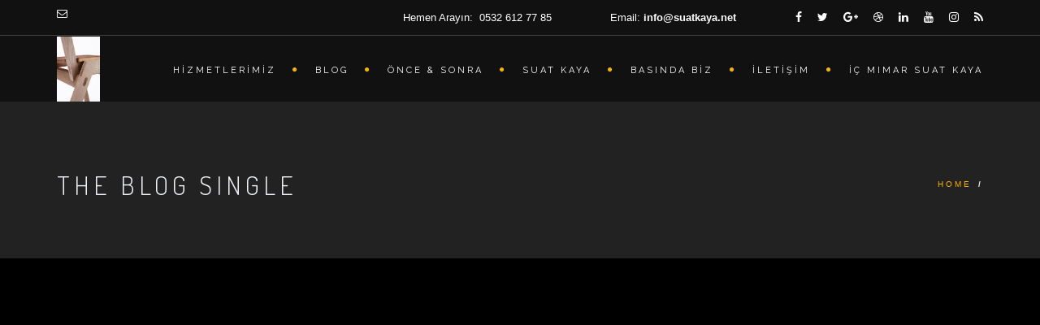

--- FILE ---
content_type: text/html; charset=UTF-8
request_url: https://www.suatkaya.net/team_pic_2-2/
body_size: 36104
content:
<!DOCTYPE html>
<!--[if IE 7]>
<html class="ie ie7" lang="en-US">
<![endif]-->
<!--[if IE 8]>
<html class="ie ie8 no-js lt-ie9" lang="en-US">
<![endif]-->
<!--[if !(IE 7) | !(IE 8) ]><!-->
<html lang="en-US">
<!--<![endif]-->
<head>
	<meta charset="UTF-8">
	<meta name="viewport" content="width=device-width, initial-scale=1, maximum-scale=1">
	<link rel="profile" href="http://gmpg.org/xfn/11">
	<link rel="pingback" href="https://www.suatkaya.net/xmlrpc.php">	
	
    <!-- Favicons
    ================================================== -->
    	
	
<title>team_pic_2 | iç mimar içmimarlık tasarım uygulama iç mimarlık dekorasyon mutfak banyo tasarım fikirleri dekorasyon fikirleri mimar ofis banyo mutfak mobilya proje uygulama ev villa dekorasyonu iç mimar suat kayaSuat Kaya İç Mimarlık</title>

		<!-- All in One SEO 4.0.15 -->
		<meta name="google-site-verification" content="5fEPpIF14lG3R6B76dpwlUyA_2EX4mSML9TLiJqdVHA" />
		<script type="application/ld+json" class="aioseo-schema">
			{"@context":"https:\/\/schema.org","@graph":[{"@type":"WebSite","@id":"https:\/\/www.suatkaya.net\/#website","url":"https:\/\/www.suatkaya.net\/","name":"Suat Kaya \u0130\u00e7 Mimarl\u0131k","description":"\u0130stanbul \u0130\u00e7 Mimarl\u0131k Hizmetleri","publisher":{"@id":"https:\/\/www.suatkaya.net\/#organization"},"potentialAction":{"@type":"SearchAction","target":"https:\/\/www.suatkaya.net\/?s={search_term_string}","query-input":"required name=search_term_string"}},{"@type":"Organization","@id":"https:\/\/www.suatkaya.net\/#organization","name":"Suat Kaya \u0130\u00e7 Mimarl\u0131k, Tasar\u0131m & Uygulama \u0130stanbul","url":"https:\/\/www.suatkaya.net\/","logo":{"@type":"ImageObject","@id":"https:\/\/www.suatkaya.net\/#organizationLogo","url":"https:\/\/www.suatkaya.net\/wp-content\/uploads\/2018\/10\/suat-kayacmyk-logo-copy.jpg","width":"1598","height":"747"},"image":{"@id":"https:\/\/www.suatkaya.net\/#organizationLogo"}},{"@type":"BreadcrumbList","@id":"https:\/\/www.suatkaya.net\/team_pic_2-2\/#breadcrumblist","itemListElement":[{"@type":"ListItem","@id":"https:\/\/www.suatkaya.net\/#listItem","position":"1","item":{"@id":"https:\/\/www.suatkaya.net\/#item","name":"Home","description":"Suat Kaya \u0130\u00e7 Mimarl\u0131k ile \u0130stanbul\u2019da modern ve estetik konut ve villa projelerinizi hayata ge\u00e7irin. Tasar\u0131m, dekorasyon ve uygulamada \u00f6zel \u00e7\u00f6z\u00fcmler sunuyoruz.","url":"https:\/\/www.suatkaya.net\/"},"nextItem":"https:\/\/www.suatkaya.net\/team_pic_2-2\/#listItem"},{"@type":"ListItem","@id":"https:\/\/www.suatkaya.net\/team_pic_2-2\/#listItem","position":"2","item":{"@id":"https:\/\/www.suatkaya.net\/team_pic_2-2\/#item","name":"team_pic_2","url":"https:\/\/www.suatkaya.net\/team_pic_2-2\/"},"previousItem":"https:\/\/www.suatkaya.net\/#listItem"}]},{"@type":"Person","@id":"https:\/\/www.suatkaya.net\/author\/admin\/#author","url":"https:\/\/www.suatkaya.net\/author\/admin\/","name":"admin","image":{"@type":"ImageObject","@id":"https:\/\/www.suatkaya.net\/team_pic_2-2\/#authorImage","url":"https:\/\/secure.gravatar.com\/avatar\/ce7f3743f5918decfee5025a80aad4c0?s=96&d=mm&r=g","width":"96","height":"96","caption":"admin"}},{"@type":"ItemPage","@id":"https:\/\/www.suatkaya.net\/team_pic_2-2\/#itempage","url":"https:\/\/www.suatkaya.net\/team_pic_2-2\/","name":"team_pic_2 | i\u00e7 mimar i\u00e7mimarl\u0131k tasar\u0131m uygulama i\u00e7 mimarl\u0131k dekorasyon mutfak banyo tasar\u0131m fikirleri dekorasyon fikirleri mimar ofis banyo mutfak mobilya proje uygulama ev villa dekorasyonu i\u00e7 mimar suat kayaSuat Kaya \u0130\u00e7 Mimarl\u0131k","inLanguage":"en-US","isPartOf":{"@id":"https:\/\/www.suatkaya.net\/#website"},"breadcrumb":{"@id":"https:\/\/www.suatkaya.net\/team_pic_2-2\/#breadcrumblist"},"author":"https:\/\/www.suatkaya.net\/team_pic_2-2\/#author","creator":"https:\/\/www.suatkaya.net\/team_pic_2-2\/#author","datePublished":"2017-06-02T04:58:34+00:00","dateModified":"2017-06-02T04:58:34+00:00"}]}
		</script>
		<!-- All in One SEO -->

<link rel='dns-prefetch' href='//maps.googleapis.com' />
<link rel='dns-prefetch' href='//fonts.googleapis.com' />
<link rel='dns-prefetch' href='//s.w.org' />
<link rel="alternate" type="application/rss+xml" title="Suat Kaya İç Mimarlık &raquo; Feed" href="https://www.suatkaya.net/feed/" />
<link rel="alternate" type="application/rss+xml" title="Suat Kaya İç Mimarlık &raquo; Comments Feed" href="https://www.suatkaya.net/comments/feed/" />
<link rel="alternate" type="application/rss+xml" title="Suat Kaya İç Mimarlık &raquo; team_pic_2 Comments Feed" href="https://www.suatkaya.net/feed/?attachment_id=621" />
<!-- This site uses the Google Analytics by MonsterInsights plugin v7.3.0 - Using Analytics tracking - https://www.monsterinsights.com/ -->
<script type="text/javascript" data-cfasync="false">
	var mi_version         = '7.3.0';
	var mi_track_user      = true;
	var mi_no_track_reason = '';
	
	var disableStr = 'ga-disable-UA-128643649-1';

	/* Function to detect opted out users */
	function __gaTrackerIsOptedOut() {
		return document.cookie.indexOf(disableStr + '=true') > -1;
	}

	/* Disable tracking if the opt-out cookie exists. */
	if ( __gaTrackerIsOptedOut() ) {
		window[disableStr] = true;
	}

	/* Opt-out function */
	function __gaTrackerOptout() {
	  document.cookie = disableStr + '=true; expires=Thu, 31 Dec 2099 23:59:59 UTC; path=/';
	  window[disableStr] = true;
	}
	
	if ( mi_track_user ) {
		(function(i,s,o,g,r,a,m){i['GoogleAnalyticsObject']=r;i[r]=i[r]||function(){
			(i[r].q=i[r].q||[]).push(arguments)},i[r].l=1*new Date();a=s.createElement(o),
			m=s.getElementsByTagName(o)[0];a.async=1;a.src=g;m.parentNode.insertBefore(a,m)
		})(window,document,'script','//www.google-analytics.com/analytics.js','__gaTracker');

		__gaTracker('create', 'UA-128643649-1', 'auto');
		__gaTracker('set', 'forceSSL', true);
		__gaTracker('require', 'displayfeatures');
		__gaTracker('require', 'linkid', 'linkid.js');
		__gaTracker('send','pageview');
	} else {
		console.log( "" );
		(function() {
			/* https://developers.google.com/analytics/devguides/collection/analyticsjs/ */
			var noopfn = function() {
				return null;
			};
			var noopnullfn = function() {
				return null;
			};
			var Tracker = function() {
				return null;
			};
			var p = Tracker.prototype;
			p.get = noopfn;
			p.set = noopfn;
			p.send = noopfn;
			var __gaTracker = function() {
				var len = arguments.length;
				if ( len === 0 ) {
					return;
				}
				var f = arguments[len-1];
				if ( typeof f !== 'object' || f === null || typeof f.hitCallback !== 'function' ) {
					console.log( 'Not running function __gaTracker(' + arguments[0] + " ....) because you are not being tracked. " + mi_no_track_reason );
					return;
				}
				try {
					f.hitCallback();
				} catch (ex) {

				}
			};
			__gaTracker.create = function() {
				return new Tracker();
			};
			__gaTracker.getByName = noopnullfn;
			__gaTracker.getAll = function() {
				return [];
			};
			__gaTracker.remove = noopfn;
			window['__gaTracker'] = __gaTracker;
					})();
		}
</script>
<!-- / Google Analytics by MonsterInsights -->
		<script type="text/javascript">
			window._wpemojiSettings = {"baseUrl":"https:\/\/s.w.org\/images\/core\/emoji\/13.0.1\/72x72\/","ext":".png","svgUrl":"https:\/\/s.w.org\/images\/core\/emoji\/13.0.1\/svg\/","svgExt":".svg","source":{"concatemoji":"https:\/\/www.suatkaya.net\/wp-includes\/js\/wp-emoji-release.min.js?ver=5.6.1"}};
			!function(e,a,t){var n,r,o,i=a.createElement("canvas"),p=i.getContext&&i.getContext("2d");function s(e,t){var a=String.fromCharCode;p.clearRect(0,0,i.width,i.height),p.fillText(a.apply(this,e),0,0);e=i.toDataURL();return p.clearRect(0,0,i.width,i.height),p.fillText(a.apply(this,t),0,0),e===i.toDataURL()}function c(e){var t=a.createElement("script");t.src=e,t.defer=t.type="text/javascript",a.getElementsByTagName("head")[0].appendChild(t)}for(o=Array("flag","emoji"),t.supports={everything:!0,everythingExceptFlag:!0},r=0;r<o.length;r++)t.supports[o[r]]=function(e){if(!p||!p.fillText)return!1;switch(p.textBaseline="top",p.font="600 32px Arial",e){case"flag":return s([127987,65039,8205,9895,65039],[127987,65039,8203,9895,65039])?!1:!s([55356,56826,55356,56819],[55356,56826,8203,55356,56819])&&!s([55356,57332,56128,56423,56128,56418,56128,56421,56128,56430,56128,56423,56128,56447],[55356,57332,8203,56128,56423,8203,56128,56418,8203,56128,56421,8203,56128,56430,8203,56128,56423,8203,56128,56447]);case"emoji":return!s([55357,56424,8205,55356,57212],[55357,56424,8203,55356,57212])}return!1}(o[r]),t.supports.everything=t.supports.everything&&t.supports[o[r]],"flag"!==o[r]&&(t.supports.everythingExceptFlag=t.supports.everythingExceptFlag&&t.supports[o[r]]);t.supports.everythingExceptFlag=t.supports.everythingExceptFlag&&!t.supports.flag,t.DOMReady=!1,t.readyCallback=function(){t.DOMReady=!0},t.supports.everything||(n=function(){t.readyCallback()},a.addEventListener?(a.addEventListener("DOMContentLoaded",n,!1),e.addEventListener("load",n,!1)):(e.attachEvent("onload",n),a.attachEvent("onreadystatechange",function(){"complete"===a.readyState&&t.readyCallback()})),(n=t.source||{}).concatemoji?c(n.concatemoji):n.wpemoji&&n.twemoji&&(c(n.twemoji),c(n.wpemoji)))}(window,document,window._wpemojiSettings);
		</script>
		<style type="text/css">
img.wp-smiley,
img.emoji {
	display: inline !important;
	border: none !important;
	box-shadow: none !important;
	height: 1em !important;
	width: 1em !important;
	margin: 0 .07em !important;
	vertical-align: -0.1em !important;
	background: none !important;
	padding: 0 !important;
}
</style>
	<link rel='stylesheet' id='wp-block-library-css'  href='https://www.suatkaya.net/wp-includes/css/dist/block-library/style.min.css?ver=5.6.1' type='text/css' media='all' />
<link rel='stylesheet' id='contact-form-7-css'  href='https://www.suatkaya.net/wp-content/plugins/contact-form-7/includes/css/styles.css?ver=5.0.5' type='text/css' media='all' />
<link rel='stylesheet' id='rs-plugin-settings-css'  href='https://www.suatkaya.net/wp-content/plugins/revslider/public/assets/css/settings.css?ver=5.4.8' type='text/css' media='all' />
<style id='rs-plugin-settings-inline-css' type='text/css'>
#rs-demo-id {}
</style>
<link rel='stylesheet' id='archi-fonts-css'  href='https://fonts.googleapis.com/css?family=Allura%7CDosis%3A200%2C300%2C400%2C500%2C600%2C700%2C800%7CMontserrat%3A100%2C100i%2C200%2C200i%2C300%2C300i%2C400%2C400i%2C500%2C500i%2C600%2C600i%2C700%2C700i%2C800%2C800i%2C900%2C900i%7COpen%2BSans%3A300%2C300i%2C400%2C400i%2C600%2C600i%2C700%2C700i%2C800%2C800i%7CPT%2BSans%3A400%2C400i%2C700%2C700i%7CRaleway%3A100%2C100i%2C200%2C200i%2C300%2C300i%2C400%2C400i%2C500%2C500i%2C600%2C600i%2C700%2C700i%2C800%2C800i%2C900%2C900i&#038;subset=cyrillic%2Ccyrillic-ext%2Cgreek%2Cgreek-ext%2Clatin-ext%2Cvietnamese' type='text/css' media='all' />
<link rel='stylesheet' id='archi-bootstrap-css'  href='https://www.suatkaya.net/wp-content/themes/archi/css/bootstrap.css?ver=5.6.1' type='text/css' media='all' />
<link rel='stylesheet' id='archi-jpreloader-css'  href='https://www.suatkaya.net/wp-content/themes/archi/css/jpreloader.css?ver=5.6.1' type='text/css' media='all' />
<link rel='stylesheet' id='archi-animate-css'  href='https://www.suatkaya.net/wp-content/themes/archi/css/animate.css?ver=5.6.1' type='text/css' media='all' />
<link rel='stylesheet' id='archi-plugin-css'  href='https://www.suatkaya.net/wp-content/themes/archi/css/plugin.css?ver=5.6.1' type='text/css' media='all' />
<link rel='stylesheet' id='archi-awesome-font-css'  href='https://www.suatkaya.net/wp-content/themes/archi/fonts/font-awesome/css/font-awesome.css?ver=5.6.1' type='text/css' media='all' />
<link rel='stylesheet' id='archi-et-line-font-css'  href='https://www.suatkaya.net/wp-content/themes/archi/fonts/et-line-font/style.css?ver=5.6.1' type='text/css' media='all' />
<link rel='stylesheet' id='archi-elegant-font-css'  href='https://www.suatkaya.net/wp-content/themes/archi/fonts/elegant-font/style.css?ver=5.6.1' type='text/css' media='all' />
<link rel='stylesheet' id='archi-YTPlayer-css'  href='https://www.suatkaya.net/wp-content/themes/archi/css/jquery.mb.YTPlayer.min.css?ver=5.6.1' type='text/css' media='all' />
<link rel='stylesheet' id='archi-style-css'  href='https://www.suatkaya.net/wp-content/themes/archi/style.css?ver=25-10-2016' type='text/css' media='all' />
<link rel='stylesheet' id='archi-twentytwenty-css'  href='https://www.suatkaya.net/wp-content/themes/archi/css/twentytwenty.css?ver=5.6.1' type='text/css' media='all' />
<!--[if gt IE 8]>
<link rel='stylesheet' id='archi-theme-new-ie-css'  href='https://www.suatkaya.net/wp-content/themes/archi/css/new-ie.css?ver=5.6.1' type='text/css' media='all' />
<![endif]-->
<script type='text/javascript' id='monsterinsights-frontend-script-js-extra'>
/* <![CDATA[ */
var monsterinsights_frontend = {"js_events_tracking":"true","is_debug_mode":"false","download_extensions":"doc,exe,js,pdf,ppt,tgz,zip,xls","inbound_paths":"","home_url":"https:\/\/www.suatkaya.net","track_download_as":"event","internal_label":"int","hash_tracking":"false"};
/* ]]> */
</script>
<script type='text/javascript' src='https://www.suatkaya.net/wp-content/plugins/google-analytics-for-wordpress/assets/js/frontend.min.js?ver=7.3.0' id='monsterinsights-frontend-script-js'></script>
<script type='text/javascript' src='https://www.suatkaya.net/wp-includes/js/jquery/jquery.min.js?ver=3.5.1' id='jquery-core-js'></script>
<script type='text/javascript' src='https://www.suatkaya.net/wp-includes/js/jquery/jquery-migrate.min.js?ver=3.3.2' id='jquery-migrate-js'></script>
<script type='text/javascript' src='https://www.suatkaya.net/wp-content/plugins/revslider/public/assets/js/jquery.themepunch.tools.min.js?ver=5.4.8' id='tp-tools-js'></script>
<script type='text/javascript' src='https://www.suatkaya.net/wp-content/plugins/revslider/public/assets/js/jquery.themepunch.revolution.min.js?ver=5.4.8' id='revmin-js'></script>
<script type='text/javascript' src='https://maps.googleapis.com/maps/api/js?key=AIzaSyDZJDaC3vVJjxIi2QHgdctp3Acq8UR2Fgk&#038;ver=5.6.1' id='archi-maps-js-js'></script>
<script type='text/javascript' src='https://www.suatkaya.net/wp-content/themes/archi/js/maplace.js?ver=5.6.1' id='archi-maplace-js'></script>
<script type='text/javascript' src='https://www.suatkaya.net/wp-content/themes/archi/js/jquery.malihu.PageScroll2id.js?ver=5.6.1' id='archi-PageScroll2id-js'></script>
<link rel="https://api.w.org/" href="https://www.suatkaya.net/wp-json/" /><link rel="alternate" type="application/json" href="https://www.suatkaya.net/wp-json/wp/v2/media/621" /><link rel="EditURI" type="application/rsd+xml" title="RSD" href="https://www.suatkaya.net/xmlrpc.php?rsd" />
<link rel="wlwmanifest" type="application/wlwmanifest+xml" href="https://www.suatkaya.net/wp-includes/wlwmanifest.xml" /> 
<meta name="generator" content="WordPress 5.6.1" />
<link rel='shortlink' href='https://www.suatkaya.net/?p=621' />
<link rel="alternate" type="application/json+oembed" href="https://www.suatkaya.net/wp-json/oembed/1.0/embed?url=https%3A%2F%2Fwww.suatkaya.net%2Fteam_pic_2-2%2F" />
<link rel="alternate" type="text/xml+oembed" href="https://www.suatkaya.net/wp-json/oembed/1.0/embed?url=https%3A%2F%2Fwww.suatkaya.net%2Fteam_pic_2-2%2F&#038;format=xml" />
<!-- Global site tag (gtag.js) - Google Analytics -->
<script async src="https://www.googletagmanager.com/gtag/js?id=UA-128643649-1"></script>
<script>
  window.dataLayer = window.dataLayer || [];
  function gtag(){dataLayer.push(arguments);}
  gtag('js', new Date());

  gtag('config', 'UA-128643649-1');
</script>        
    <style type="text/css">    	
					/* Preload Colors */
			#jpreOverlay {background-color: #000000;}
			#jprePercentage {color: #111111;}
			#jpreBar{background-color: #FAB207;}
			.royal_preloader, html {background-color: #000000;}
		
		/* Subheader Colors */
		#subheader{
						background-color:#222222;
		}
		#subheader h1, #subheader .crumb {
			color: #eceff3;
		}	

		
			

		#mainmenu li a:after, #mainmenu li a.mPS2id-highlight, .mainmenu li a.mPS2id-highlight, .de-navbar-left header .mainmenu > li > a:hover,
		header.smaller #mainmenu li a.mPS2id-highlight {
			color: #FAB207;
		}
		nav ul#mainmenu > li.current-menu-ancestor > a, .mainmenu li.current-menu-item > a, nav ul.mainmenu > li.current-menu-ancestor > a, 
		#mainmenu > li > a:hover, #mainmenu > li.current-menu-item > a, header.smaller #mainmenu > li > a:hover, header.smaller #mainmenu > li.current-menu-item > a {
			color: #FAB207;opacity:1;
		}
		#mainmenu li.current-menu-ancestor li.current-menu-ancestor > a, #mainmenu li li.active > a,
		header.smaller #mainmenu li li a:hover, #mainmenu li li a:hover {
			background-color: #FAB207;color:#111;			
		}

		/*Topbar Border Bottom Color */
		header .info {
			border-bottom-color: rgba(255,255,255,0.2);
			color: #ffffff;
		}
		header .info ul.social-list li i {
			color: #ffffff;
		}

		/* Content Colors */	
		.bg-color, .de_light .bg-fixed.bg-color,
		section.call-to-action,		
		.blog-list .date, .blog-read .date,
		.slider-info .text1,
		.btn-primary, .bg-id-color,
		.pagination .current,
		.pagination .current,
		.pagination .current:hover,
		.pagination .current:hover,
		.pagination .current:focus,
		.pagination .current span:focus, .dropcap,
		.fullwidthbanner-container a.btn,
		.feature-box-big-icon i,
		#testimonial-full, .icon-deco i,
		.blog-list .date-box .day,
		.bloglist .date-box .day,
		.feature-box-small-icon .border,
		.small-border, .team-box .small-border,	.date-post,
		.team-list .small-border,
		.de-team-list .small-border,
		.btn-line:hover,a.btn-line:hover,
		.btn-line.hover,a.btn-line.hover,
		.owl-arrow span, .de-progress .progress-bar,
		#btn-close-x:hover, .box-fx .info, .de_testi blockquote:before,
		.menu-sidebar-menu-container ul li.current_page_item a,
		.widget_nav_menu ul#services-list li:hover,
		.btn-more, .widget .small-border,
		.product img:hover, #btn-search, .form-submit #submit,
		#wp-calendar tbody td#today,
		.de_tab.tab_steps .de_nav li span,
		#services-list li a:hover,
		.de_light #services-list li.active,
		#services-list li.active, .button.btn.btn-line:hover,.woocommerce #respond input#submit, .woocommerce a.button, 
		.woocommerce button.button, .woocommerce input.button, .woocommerce .widget_price_filter .ui-slider .ui-slider-range,
		.woocommerce .widget_price_filter .ui-slider .ui-slider-handle, .woocommerce .widget_price_filter .ui-slider .ui-slider-handle,
		.woocommerce-cart .wc-proceed-to-checkout a.checkout-button, .woocommerce #respond input#submit.alt, .woocommerce a.button.alt, 
		.woocommerce button.button.alt, .woocommerce input.button.alt, .added_to_cart:hover, #back-to-top, .header-light #menu-btn:hover,
		.owl-theme .owl-controls .owl-buttons div, .mb_YTVTime, .socials-sharing a.socials-item:hover, a.btn-custom,
		header.side-header .social-icons-2 ul li a:hover, .pricing-dark.pricing-box .price-row,
		.mainmenu li li a:hover, #services-list .widget_nav_menu ul.menu > li.current-menu-item > a, #services-list > li.current-menu-item > a, 
		#services-list li li.current-menu-item > a, 
		.pricing-s1 .ribbon, #sidebar .widget .small-border, .portfolio-navigation a:hover {
			background-color:#FAB207;
		}
		.woocommerce-cart .wc-proceed-to-checkout a.checkout-button:hover, .woocommerce #respond input#submit.alt:hover, 
		.woocommerce a.button.alt:hover, .woocommerce button.button.alt:hover, .woocommerce input.button.alt:hover {
			background-color: #DAD8DA;
			color: #5D6F93;
		}
		.post-image .owl-theme .owl-controls .owl-page.active span, .pricing-dark.pricing-box .price-row, 
		.de_light .pricing-dark.pricing-box .price-row {
		   background-color:#FAB207 !important;
		}

					#filters a:hover, .filters a:hover{background-color:#111;}
			#filters li.showchild > a, #filters a.selected, #filters a.selected:hover,
			.filters a.selected, .filters a.selected:hover {
				background-color:#FAB207;
				color: #111;
			}
		
		.feature-box i,
		.slider_text h1, .id-color,
		.pricing-box li h1,
		.title span, i.large:hover,
		.feature-box-small-icon-2 i, address div i,
		.pricing-dark .pricing-box li.price-row, .price,
		.dark .feature-box-small-icon i,
		a.btn-slider:after,
		.feature-box-small-icon i, a.btn-line:after,
		.team-list .social a,
		.de_contact_info i, .de_count,
		.dark .btn-line:hover:after, .dark a.btn-line:hover:after, .dark a.btn-line.hover:after,
		a.btn-text:after,
		.separator span  i,
		address div strong,
		address span strong,
		.de_testi_by, .pf_text,
		.dark .btn-line:after, .dark  a.btn-line:after, .crumb a,
		.post-info a, .comments_number, .date .c_reply a,
		.search-form:before, h3 b, .woocommerce .star-rating span,
		.woocommerce .star-rating:before, .woocommerce div.product p.price, .woocommerce div.product span.price,
		.woocommerce div.product .woocommerce-tabs ul.tabs li.active a, .de_light.woocommerce p.stars a,
		.de_light.woocommerce p.stars a, .pricing-box h1, .de_light .pricing-box h1, h1.title strong, header .info ul.social-list li a:hover i,
		header .info ul.info-list li span, header .info ul.info-list li strong, header .info ul.info-list li i, .added_to_cart:after,
		.portfolio-icon:hover, .portfolio-icon a:hover i, .de-navbar-left #subheader .crumb a, .mb_YTVPBar, .post-controls a:hover strong, 
		.folio-style2 .folio-info h3 a:hover, .text-slider .text-item b, .style-3 b, .share-holder .social-links.rounded-share-icons a:hover i,
		.woocommerce span.onsale, .woocommerce-info .showcoupon, .pricing-s1 .bottom i, .expand h4:after, ul.sidebar-style-2 li:hover a, 
		ul.sidebar-style-2 li.active a, .pr_text, .portfolio-navigation a i, blockquote.s1  span.rating i, .process-sync2 .synced .item p, 
		.process-sync2 .item:hover p
		{
			color:#FAB207;
		}

		ul.sidebar-style-2 li.active, ul.sidebar-style-2 li:hover {border-left-color:#FAB207;}
		.pricing-dark.pricing-box h1, .de_light .pricing-dark.pricing-box h1 {color: #fff;}

		.feature-box i,
		.pagination .current,
		.pagination .current,
		.pagination .current:hover,
		.pagination .current:hover,
		.pagination .current:focus,
		.pagination .current:focus
		.feature-box-big-icon i:after,
		.social-icons i,
		.btn-line:hover,a.btn-line:hover,
		.btn-line.hover,a.btn-line:hover,
		.product img:hover,
		.wpcf7 input[type=text]:focus,.wpcf7 input[type=email]:focus,.wpcf7 input[type=tel]:focus,.wpcf7 textarea:focus, #search:focus,
		.de_light .wpcf7  input[type=text]:focus,.de_light .wpcf7  input[type=tel]:focus,.de_light .wpcf7 textarea:focus,
		.de_light .wpcf7 #search:focus, .comment-form input[type='text']:focus,.comment-form input[type='email']:focus,.comment-form textarea:focus, 
		.socials-sharing a.socials-item:hover, .woocommerce span.onsale, .portfolio-navigation a:hover,
		.wpcf7 input[type=number]:focus, .wpcf7 select.wpcf7-select:focus
		{
			border-color:#FAB207;
			outline: 0px;
		}

		.comment-form textarea:focus{
			border:1px solid #FAB207!important;
		}

		.box-fx .inner,
		.dark .box-fx .inner,
		.post-image,
		.arrow-up
		{
			border-bottom-color:#FAB207;
		}

		.arrow-down{
			border-top-color:#FAB207;
		}

		.callbacks_nav {
			background-color:#FAB207;
		}

		.de_tab .de_nav li span {
			border: 2px solid #FAB207;
		}

		.feature-box-big-icon i:after {
			border-color: #FAB207 transparent; /*same colour as the lower of the bubble's gradient*/
		}

		.de_review li.active img{
			border:solid 4px #FAB207;
		}
		.post-text blockquote {
		    border-left: 5px solid #FAB207;
		}

		/**** Custom CSS Footer ****/		
		footer .widget_recent_entries li, footer .widget_archive li,
		footer .widget_categories li, footer .widget_nav_menu li, 
		footer .widget_pages li, footer .widget_meta li, address span {
		    border-bottom-color: #222222;    
		}

		
		@media only screen and (max-width: 992px) {
			/* Styling Mobile Side Navigation */
		    body.de-navbar-left .side-header, body.de-navbar-left  header.side-header .mainmenu{ 
		    			    }
		    body.de-navbar-left  header.side-header .mainmenu a{
		    			    }
		    body.de-navbar-left  header.side-header .mainmenu > li {
		    			    }
		    .mainmenu li ul{
		    			    }
		    .mainmenu li ul li a{
		    							    }
		    #menu-btn:hover{
		    	background: #FAB207;
		    }

		    /* Styling Mobile Header */
		    header.header-bg, header, header.transparent {
		    			    }
		    header #mainmenu li ul li:first-child, header #mainmenu li ul ul{
		    			    }
		    #mainmenu li, header #mainmenu li ul ul li:last-child{
		    			    }
		    #mainmenu li ul li a{
		    							    }
		    #mainmenu li a, #mainmenu li li a{
		    			    }
		    		    
			header #mainmenu li span{				
				background:url(http://www.suatkaya.net/wp-content/themes/archi/images/ui/arrow-down.png) center no-repeat;				
			}			
			header #mainmenu li span.active{
				background:url(http://www.suatkaya.net/wp-content/themes/archi/images/ui/arrow-up.png) center no-repeat;
			}
		}
    	    </style>
<meta name="generator" content="Powered by WPBakery Page Builder - drag and drop page builder for WordPress."/>
<!--[if lte IE 9]><link rel="stylesheet" type="text/css" href="https://www.suatkaya.net/wp-content/plugins/js_composer/assets/css/vc_lte_ie9.min.css" media="screen"><![endif]--><style type="text/css" id="custom-background-css">
body.custom-background { background-image: url("https://www.suatkaya.net/wp-content/uploads/2018/11/ny0.jpg"); background-position: center bottom; background-size: contain; background-repeat: no-repeat; background-attachment: scroll; }
</style>
	<meta name="generator" content="Powered by Slider Revolution 5.4.8 - responsive, Mobile-Friendly Slider Plugin for WordPress with comfortable drag and drop interface." />
<link rel="icon" href="https://www.suatkaya.net/wp-content/uploads/2017/09/cropped-map-marker-1-32x32.png" sizes="32x32" />
<link rel="icon" href="https://www.suatkaya.net/wp-content/uploads/2017/09/cropped-map-marker-1-192x192.png" sizes="192x192" />
<link rel="apple-touch-icon" href="https://www.suatkaya.net/wp-content/uploads/2017/09/cropped-map-marker-1-180x180.png" />
<meta name="msapplication-TileImage" content="https://www.suatkaya.net/wp-content/uploads/2017/09/cropped-map-marker-1-270x270.png" />
<script type="text/javascript">function setREVStartSize(e){									
						try{ e.c=jQuery(e.c);var i=jQuery(window).width(),t=9999,r=0,n=0,l=0,f=0,s=0,h=0;
							if(e.responsiveLevels&&(jQuery.each(e.responsiveLevels,function(e,f){f>i&&(t=r=f,l=e),i>f&&f>r&&(r=f,n=e)}),t>r&&(l=n)),f=e.gridheight[l]||e.gridheight[0]||e.gridheight,s=e.gridwidth[l]||e.gridwidth[0]||e.gridwidth,h=i/s,h=h>1?1:h,f=Math.round(h*f),"fullscreen"==e.sliderLayout){var u=(e.c.width(),jQuery(window).height());if(void 0!=e.fullScreenOffsetContainer){var c=e.fullScreenOffsetContainer.split(",");if (c) jQuery.each(c,function(e,i){u=jQuery(i).length>0?u-jQuery(i).outerHeight(!0):u}),e.fullScreenOffset.split("%").length>1&&void 0!=e.fullScreenOffset&&e.fullScreenOffset.length>0?u-=jQuery(window).height()*parseInt(e.fullScreenOffset,0)/100:void 0!=e.fullScreenOffset&&e.fullScreenOffset.length>0&&(u-=parseInt(e.fullScreenOffset,0))}f=u}else void 0!=e.minHeight&&f<e.minHeight&&(f=e.minHeight);e.c.closest(".rev_slider_wrapper").css({height:f})					
						}catch(d){console.log("Failure at Presize of Slider:"+d)}						
					};</script>
<style type="text/css" title="dynamic-css" class="options-output">#filters a, .filters a{color:#888;}footer{color:#cccccc;}footer .widget h3{color:#ffffff;}.subfooter{color:#cccccc;}.subfooter{background-color:#0b0b0b;}.subfooter{border-top-color:#edb621;}footer a, address span a, footer .widget_recent_entries li a, footer .widget_archive li a,footer .widget_categories li a, footer .widget_nav_menu li a, footer .widget_pages li a, footer .widget_meta li a{color:#ccc;}footer a:hover, address span a:hover, footer .widget_recent_entries li a:hover, footer .widget_archive li a:hover,footer .widget_categories li a:hover, footer .widget_nav_menu li a:hover, footer .widget_pages li a:hover, footer .widget_meta li a:hover{color:#ccc;}footer a:active, address span a:active, footer .widget_recent_entries li a:active, footer .widget_archive li a:active,footer .widget_categories li a:active, footer .widget_nav_menu li a:active, footer .widget_pages li a:active, footer .widget_meta li a:active{color:#ccc;}.social-icons ul li a{color:#fff;}.social-icons ul li a:hover{color:#333;}.social-icons ul li a:active{color:#333;}footer .main-footer, .de-navbar-left footer.footer-side-nav .mainfooter{padding-top:80px;padding-bottom:0;}.subfooter, .de-navbar-left footer.footer-side-nav .subfooter{padding-top:30px;padding-bottom:20px;}#back-to-top{bottom:40px;right:40px;}</style><noscript><style type="text/css"> .wpb_animate_when_almost_visible { opacity: 1; }</style></noscript></head>
<body class="attachment attachment-template-default single single-attachment postid-621 attachmentid-621 attachment-jpeg custom-background has-topbar archi-theme-ver-3.9.0 wordpress-version-5.6.1 wpb-js-composer js-comp-ver-5.5.5 vc_responsive elementor-default" >
<div id="wrapper">
    <!-- header begin -->
    <header class="de_header_2  header-bg"> 
            
        <!-- top header begin -->
        <div class="info">
            <div class="container">
                <div class="row">
                                            <div class="col-md-9">
                            &nbsp;

<i class="fa fa-envelope-o"></i>
Hemen Arayın:  0532 612 77 85                  Email: <strong>info@suatkaya.net   </strong>                        
                        </div>    
                    
                                            <div class="col-md-3"> 
                                                            <!-- social icons -->
                                <ul class="social-list">
                                                                        
                                        <li><a target="_blank" href="https://www.facebook.com/search/top/?q=Suat+Kaya+%C4%B0%C3%A7+Mimarl%C4%B1k"><i class="fa fa-facebook"></i></a></li>                                    
                                                                    
                                                                        
                                        <li><a target="_blank" href="https://twitter.com/mimarsuat"><i class="fa fa-twitter"></i></a></li>                                    
                                                                    
                                                                        
                                        <li><a target="_blank" href="https://plus.google.com/117463885027384708750"><i class="fa fa-google-plus"></i></a></li>                                    
                                                                                                                <li><a target="_blank" href="#"><i class="fa fa-dribbble"></i></a></li>
                                                                                                                                                    <li><a target="_blank" href="https://www.linkedin.com/in/suat-kaya-911373161/"><i class="fa fa-linkedin"></i></a></li>
                                                                    
                                                                        
                                        <li><a target="_blank" href="https://www.youtube.com/results?search_query=suat+kaya+i%C3%A7+mimarl%C4%B1k"><i class="fa fa-youtube"></i></a></li>                                   
                                      
                                                                                                                                
                                                                   
                                                                            <li><a target="_blank" href="https://www.instagram.com/icmimarurla/"><i class="fa fa-instagram"></i></a></li>
                                      
                                                                                                                                                                                      
                                                                        
                                        <li><a target="_blank" href="#"><i class="fa fa-rss"></i></a></li>                                   
                                                                         
									
									<!-- Polylang plugin: Show multi-languages flags -->
                                                                    </ul>
                                <!-- social icons close -->
                                                                                </div>
                                    </div>
            </div>
        </div>   
        <!-- top header close -->
        
        <div class="container">
            <div class="row">
                <div class="col-md-12">
                    <div id="logo">
                        <a href="https://www.suatkaya.net/">
                            <img class="logo-static" src="http://www.suatkaya.net/wp-content/uploads/2015/07/e0fb8dcff5a3360e280b4ddf5ea43e32.jpg" alt="Suat Kaya İç Mimarlık">
                                                            <img class="logo-scroll" src="http://www.suatkaya.net/wp-content/uploads/2023/03/5cc9015dfe2795504b846289baf797b4.jpg" alt="Suat Kaya İç Mimarlık">
                                                    </a>
                    </div>
                    <span id="menu-btn"></span>
                    <!-- mainmenu begin -->
                    <nav>
                                                <ul id="mainmenu" ><li id="menu-item-5848" class="menu-item menu-item-type-post_type menu-item-object-page menu-item-5848"><a  title="HİZMETLERİMİZ" href="https://www.suatkaya.net/suatkayahizmetlerimiz/">HİZMETLERİMİZ</a></li>
<li id="menu-item-5806" class="menu-item menu-item-type-post_type menu-item-object-page menu-item-5806"><a  title="BLOG" href="https://www.suatkaya.net/blog-2/">BLOG</a></li>
<li id="menu-item-5820" class="menu-item menu-item-type-post_type menu-item-object-page menu-item-5820"><a  title="ÖNCE &amp; SONRA" href="https://www.suatkaya.net/home-once-sonra/">ÖNCE &#038; SONRA</a></li>
<li id="menu-item-5850" class="menu-item menu-item-type-post_type menu-item-object-page menu-item-5850"><a  title="Suat Kaya" href="https://www.suatkaya.net/icmimar-suatkaya/">Suat Kaya</a></li>
<li id="menu-item-5851" class="menu-item menu-item-type-post_type menu-item-object-page menu-item-5851"><a  title="BASINDA BİZ" href="https://www.suatkaya.net/suatkaya/">BASINDA BİZ</a></li>
<li id="menu-item-5762" class="menu-item menu-item-type-post_type menu-item-object-page menu-item-5762"><a  title="İLETİŞİM" href="https://www.suatkaya.net/iletisim-2-2/">İLETİŞİM</a></li>
<li id="menu-item-7854" class="menu-item menu-item-type-post_type menu-item-object-page menu-item-7854"><a  title="İç Mimar Suat Kaya" href="https://www.suatkaya.net/ic-mimar-suat-kaya/">İç Mimar Suat Kaya</a></li>
</ul>                       
                    </nav>
                </div>
                <!-- mainmenu close -->
            </div>
        </div>
    </header>
    <!-- header close -->

    

  <!-- subheader begin -->
  <section id="subheader" data-speed="8" data-type="background" class="padding-top-bottom"
           
                  >
      <div class="container">
          <div class="row">
              <div class="col-md-12">
                  <h1>The Blog Single</h1>
                  <ul class="crumb"><li><a rel="v:url" property="v:title" href="https://www.suatkaya.net/">Home</a></li> <b>/</b> 

--- FILE ---
content_type: text/plain
request_url: https://www.google-analytics.com/j/collect?v=1&_v=j102&a=1108495201&t=pageview&_s=1&dl=https%3A%2F%2Fwww.suatkaya.net%2Fteam_pic_2-2%2F&ul=en-us%40posix&dt=team_pic_2%20%7C%20i%C3%A7%20mimar%20i%C3%A7mimarl%C4%B1k%20tasar%C4%B1m%20uygulama%20i%C3%A7%20mimarl%C4%B1k%20dekorasyon%20mutfak%20banyo%20tasar%C4%B1m%20fikirleri%20dekorasyon%20fikirleri%20mimar%20ofis%20banyo%20mutfak%20mobilya%20proje%20uygulama%20ev%20villa%20dekorasyonu%20i%C3%A7%20mimar%20suat%20kayaSuat%20Kaya%20%C4%B0%C3%A7%20Mimarl%C4%B1k&sr=1280x720&vp=1280x720&_u=aGBAgUAjCAAAACAAI~&jid=522843511&gjid=1653441808&cid=1299075150.1768725875&tid=UA-128643649-1&_gid=1069972101.1768725875&_slc=1&z=451346415
body_size: -449
content:
2,cG-MZZW8SCEJR